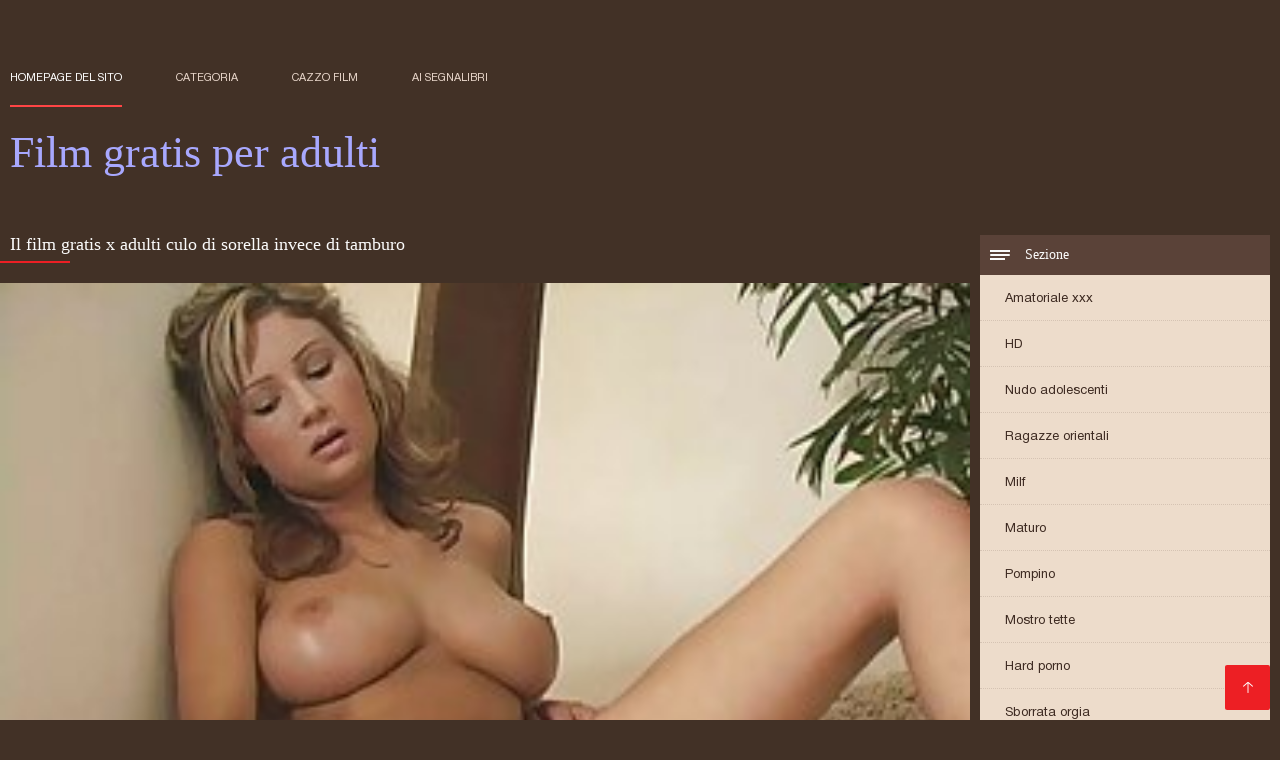

--- FILE ---
content_type: text/html; charset=UTF-8
request_url: https://it.phimsex77.com/video/97/il-film-gratis-x-adulti-culo-di-sorella-invece-di-tamburo/
body_size: 6864
content:
<!DOCTYPE html><html lang="it"><head><meta charset="utf-8">
<title>Il film gratis x adulti culo di sorella invece di tamburo</title><meta name="viewport" content="width=device-width, initial-scale=1.0">
<meta name="description" content="Eccellente migliori porno  In film gratis x adulti un primo momento, ha cercato di spingere le dita, e lei è come stanno spingendo Fyodor da un pezzo di merda. Così, è stato trascinato nella figa dolce di lei senza mutandine della sposa e scopare ragazza ucraina sul letto a casa."><meta name="robots" content="index,follow" /><meta name="keywords" content="Clip di film video porno video per adulti " />
<link rel="apple-touch-icon" sizes="76x76" href="https://it.phimsex77.com/files/apple-touch-icon.png">
<link rel="icon" type="image/png" sizes="32x32" href="https://it.phimsex77.com/files/favicon-32x32.png">
<link rel="icon" type="image/png" sizes="16x16" href="https://it.phimsex77.com/files/favicon-16x16.png">
<link rel="manifest" href="https://it.phimsex77.com/files/manifest.json">
<link rel="mask-icon" href="https://it.phimsex77.com/files/safari-pinned-tab.svg" color="#5bbad5">
<link rel="shortcut icon" href="https://it.phimsex77.com/files/favicon.ico">
<meta name="theme-color" content="#423126">
<link href="https://it.phimsex77.com/files/base.css?v=1.5" rel="stylesheet">
<link href="https://it.phimsex77.com/files/color_scheme.css" rel="stylesheet">
<base target="_blank">
<link rel="canonical" href="https://it.phimsex77.com/video/97/il-film-gratis-x-adulti-culo-di-sorella-invece-di-tamburo/"/>
<style>.about_site p, .about_site ol li, .about_site ul li, .title_item, .title_item a, .text_video p, .details, .video_digits span {font-size: 12px !important;} body {background: #423126;}
header div.head_topline {padding-top: 50px; height: 55px; border-bottom: 0;}
header div.logotype a strong {font-family: 'Verdana';}
footer, .about_site p, a {color: #FFFFFF;}
.content div.article ul li:hover div.item {background-color: #FFFFFF !important;}
.video_content { margin-bottom: 25px;}
</style></head>
<body>
<header class="page_header"><div class="head_topline"><nav>
<a href="https://it.phimsex77.com/" class="select" target="_self">Homepage del sito </a>
<a href="https://it.phimsex77.com/categoryall.html" target="_self">Categoria </a>
<a href="https://it.phimsex77.com/newporno.html" target="_self">Cazzo film </a>
<a href="https://it.phimsex77.com/" target="_self">ai segnalibri </a></nav>
</div>
<div class="logotype"><a href="https://it.phimsex77.com/" target="_self"><h1 class="bounceInDown">
<strong style="color: #A9A9FF;">Film gratis per adulti </strong></h1></a></div></header>
<main><div class="content"><aside class="category_holder"><div class="categories_list">
<div class="box_title" style="font-family: 'Verdana';"><i></i> Sezione </div><ul>
<li><a href="https://it.phimsex77.com/category/amateur/" target="_self">Amatoriale xxx</a></li><li><a href="https://it.phimsex77.com/category/hd/" target="_self">HD</a></li><li><a href="https://it.phimsex77.com/category/teens/" target="_self">Nudo adolescenti</a></li><li><a href="https://it.phimsex77.com/category/asian/" target="_self">Ragazze orientali</a></li><li><a href="https://it.phimsex77.com/category/milf/" target="_self">Milf</a></li><li><a href="https://it.phimsex77.com/category/matures/" target="_self">Maturo</a></li><li><a href="https://it.phimsex77.com/category/blowjobs/" target="_self">Pompino</a></li><li><a href="https://it.phimsex77.com/category/big_boobs/" target="_self">Mostro tette</a></li><li><a href="https://it.phimsex77.com/category/hardcore/" target="_self">Hard porno</a></li><li><a href="https://it.phimsex77.com/category/cumshots/" target="_self">Sborrata orgia</a></li><li><a href="https://it.phimsex77.com/category/anal/" target="_self">Hardcore anale</a></li><li><a href="https://it.phimsex77.com/category/japanese/" target="_self">Sexy giapponese</a></li><li><a href="https://it.phimsex77.com/category/masturbation/" target="_self">Masturbazione</a></li><li><a href="https://it.phimsex77.com/category/pussy/" target="_self">Figa sexy</a></li><li><a href="https://it.phimsex77.com/category/voyeur/" target="_self">Watcher</a></li><li><a href="https://it.phimsex77.com/category/old+young/" target="_self">Vecchio giovane porno</a></li><li><a href="https://it.phimsex77.com/category/babes/" target="_self">Caldo nudo babes</a></li><li><a href="https://it.phimsex77.com/category/wife/" target="_self">Moglie sexy</a></li><li><a href="https://it.phimsex77.com/category/grannies/" target="_self">Caldo nonna mamma</a></li><li><a href="https://it.phimsex77.com/category/public_nudity/" target="_self">Pubblica nudità e sesso</a></li><li><a href="https://it.phimsex77.com/category/hidden_cams/" target="_self">Camme nascoste porno</a></li><li><a href="https://it.phimsex77.com/category/blondes/" target="_self">Bionda</a></li><li><a href="https://it.phimsex77.com/category/bbw/" target="_self">Sexy grasso</a></li><li><a href="https://it.phimsex77.com/category/interracial/" target="_self">Interrazziale</a></li><li><a href="https://it.phimsex77.com/category/lesbians/" target="_self">Lesbiche sexy</a></li><li><a href="https://it.phimsex77.com/category/brunettes/" target="_self">Brune sexy</a></li><li><a href="https://it.phimsex77.com/category/german/" target="_self">Sexy tedesco</a></li><li><a href="https://it.phimsex77.com/category/handjobs/" target="_self">Seghe</a></li><li><a href="https://it.phimsex77.com/category/creampie/" target="_self">Sexy creampie</a></li><li><a href="https://it.phimsex77.com/category/tits/" target="_self">Tette sexy</a></li><li><a href="https://it.phimsex77.com/category/sex_toys/" target="_self">Giocattoli del sesso</a></li><li><a href="https://it.phimsex77.com/category/pov/" target="_self">Pov</a></li><li><a href="https://it.phimsex77.com/category/bdsm/" target="_self">Bdsm prigione</a></li><li><a href="https://it.phimsex77.com/category/femdom/" target="_self">Sexy dominazione femminile</a></li><li><a href="https://it.phimsex77.com/category/flashing/" target="_self">Lampeggiante</a></li><li><a href="https://it.phimsex77.com/category/threesomes/" target="_self">Sesso a tre</a></li><li><a href="https://it.phimsex77.com/category/hairy/" target="_self">Sexy peloso</a></li><li><a href="https://it.phimsex77.com/category/facials/" target="_self">Trattamenti per il viso sexy</a></li><li><a href="https://it.phimsex77.com/category/pornstars/" target="_self">Pornostar</a></li><li><a href="https://it.phimsex77.com/category/group_sex/" target="_self">Gruppo porno</a></li>
</ul></div></aside><div class="article">
<h1 style="font-family: 'Verdana';">Il film gratis x adulti culo di sorella invece di tamburo</h1><style>.pornvideo22 video { width: 100%; height: 100%; background-color: #000; }</style><div class="pornvideo22">
<video preload="none" controls poster="https://it.phimsex77.com/media/thumbs/7/v00097.jpg?1618249679"><source src="https://vs7.videosrc.net/s/2/2d/2dbc25a17deb86b09076988ac2531729.mp4?md5=DWdtSQmJ2gdVGDvHYMQcPw&expires=1768988449" type='video/mp4'></video></div><div class="video_content">

 <div class="categories_this_video" style="font-family: 'Verdana';"><p>
 <a href="/category/masturbation/">Masturbazione</a> <a href="/category/big_boobs/">Mostro tette</a> <a href="/category/orgasms/">Orgasmo</a> <a href="/category/pornstars/">Pornostar</a> 
 <a href="/tag/11/">film gratis x adulti</a> 
 </p></div><div class="text_video"><p style="font-family: 'Verdana';"> In film gratis x adulti un primo momento, ha cercato di spingere le dita, e lei è come stanno spingendo Fyodor da un pezzo di merda. Così, è stato trascinato nella figa dolce di lei senza mutandine della sposa e scopare ragazza ucraina sul letto a casa.
 </p></div></div><h2 style="font-family: 'Verdana';">Video per adulti correlati </h2><ul id="related">
<li><div class="item"><a href="https://it.phimsex77.com/link.php" title="Quando suo marito no ..."><picture><time>03:28 min.</time><span class="liked"><i></i>16</span><img src="https://it.phimsex77.com/media/thumbs/8/v00068.jpg?1620523440" border="0" alt="Quando suo marito no ..." width="300" height="225"></picture><div class="title_item"><p style="color:#000000;"> Quando suo marito non film amatoriali per adulti lo merita più, ma mia moglie vuole coraggio
</p></div></a></div></li><li><div class="item"><a href="https://it.phimsex77.com/link.php" title="Video Porno-ragazza  ..."><picture><time>06:10 min.</time><span class="liked"><i></i>25</span><img src="https://it.phimsex77.com/media/thumbs/3/v09643.jpg?1621300244" border="0" alt="Video Porno-ragazza  ..." width="300" height="225"></picture><div class="title_item"><p style="color:#000000;"> Video Porno-ragazza grandi tette film streaming per adulti
</p></div></a></div></li><li><div class="item"><a href="/video/388/loro-a-mia-moglie-e-il-mio-amico-film-porno-gratis-per-adulti-andare-in-giro/" title="Loro a mia moglie e  ..."><picture><time>07:55 min.</time><span class="liked"><i></i>25</span><img src="https://it.phimsex77.com/media/thumbs/8/v00388.jpg?1617741366" border="0" alt="Loro a mia moglie e  ..." width="300" height="225"></picture><div class="title_item"><p style="color:#000000;"> Loro a mia moglie e il mio amico film porno gratis per adulti andare in giro
</p></div></a></div></li><li><div class="item"><a href="https://it.phimsex77.com/link.php" title="Vitalik pizdolysis d ..."><picture><time>11:49 min.</time><span class="liked"><i></i>9</span><img src="https://it.phimsex77.com/media/thumbs/4/v00364.jpg?1617582175" border="0" alt="Vitalik pizdolysis d ..." width="300" height="225"></picture><div class="title_item"><p style="color:#000000;"> Vitalik pizdolysis della video hard per adulti gratis Russia
</p></div></a></div></li><li><div class="item"><a href="https://it.phimsex77.com/link.php" title="Carolina Sweets lo f ..."><picture><time>07:59 min.</time><span class="liked"><i></i>28</span><img src="https://it.phimsex77.com/media/thumbs/1/v08911.jpg?1617389843" border="0" alt="Carolina Sweets lo f ..." width="300" height="225"></picture><div class="title_item"><p style="color:#000000;"> Carolina Sweets lo film per adulti gratis italiani sa da vicino
</p></div></a></div></li><li><div class="item"><a href="/video/9548/phim-sesso-vietnam-video-gratuiti-per-adulti/" title="Phim sesso vietnam v ..."><picture><time>01:30 min.</time><span class="liked"><i></i>30</span><img src="https://it.phimsex77.com/media/thumbs/8/v09548.jpg?1619317635" border="0" alt="Phim sesso vietnam v ..." width="300" height="225"></picture><div class="title_item"><p style="color:#000000;"> Phim sesso vietnam video gratuiti per adulti
</p></div></a></div></li><li><div class="item"><a href="https://it.phimsex77.com/link.php" title="Casa Video film porn ..."><picture><time>04:55 min.</time><span class="liked"><i></i>20</span><img src="https://it.phimsex77.com/media/thumbs/5/v08405.jpg?1619928988" border="0" alt="Casa Video film porn ..." width="300" height="225"></picture><div class="title_item"><p style="color:#000000;"> Casa Video film porno per adulti gratis con un magro ragazza
</p></div></a></div></li><li><div class="item"><a href="/video/2948/sesso-con-film-per-adulti-italiani-gratis-medico/" title="Sesso con film per a ..."><picture><time>15:30 min.</time><span class="liked"><i></i>20</span><img src="https://it.phimsex77.com/media/thumbs/8/v02948.jpg?1620179656" border="0" alt="Sesso con film per a ..." width="300" height="225"></picture><div class="title_item"><p style="color:#000000;"> Sesso con film per adulti italiani gratis medico
</p></div></a></div></li><li><div class="item"><a href="https://it.phimsex77.com/link.php" title="Pagare per una ragaz ..."><picture><time>06:20 min.</time><span class="liked"><i></i>22</span><img src="https://it.phimsex77.com/media/thumbs/8/v08748.jpg?1618982429" border="0" alt="Pagare per una ragaz ..." width="300" height="225"></picture><div class="title_item"><p style="color:#000000;"> Pagare per una ragazza, porno film per adulti sesso in bagno ristorante
</p></div></a></div></li><li><div class="item"><a href="/video/4889/porno-girato-su-film-streaming-per-adulti-una-telecamera-nascosta/" title="Porno girato su film ..."><picture><time>06:56 min.</time><span class="liked"><i></i>11</span><img src="https://it.phimsex77.com/media/thumbs/9/v04889.jpg?1621910355" border="0" alt="Porno girato su film ..." width="300" height="225"></picture><div class="title_item"><p style="color:#000000;"> Porno girato su film streaming per adulti una telecamera nascosta
</p></div></a></div></li><li><div class="item"><a href="/video/4846/giovane-adulti-film-gratis-ragazzo-sesso-con-un-maturo-signora/" title="Giovane adulti film  ..."><picture><time>06:08 min.</time><span class="liked"><i></i>11</span><img src="https://it.phimsex77.com/media/thumbs/6/v04846.jpg?1618204076" border="0" alt="Giovane adulti film  ..." width="300" height="225"></picture><div class="title_item"><p style="color:#000000;"> Giovane adulti film gratis ragazzo sesso con un maturo signora
</p></div></a></div></li><li><div class="item"><a href="/video/2798/leccare-matura-figa-e-adulti-film-gratis-scopata-su-un-grande-letto/" title="Leccare matura figa, ..."><picture><time>08:30 min.</time><span class="liked"><i></i>11</span><img src="https://it.phimsex77.com/media/thumbs/8/v02798.jpg?1620001526" border="0" alt="Leccare matura figa, ..." width="300" height="225"></picture><div class="title_item"><p style="color:#000000;"> Leccare matura figa, e adulti film gratis scopata su un grande letto
</p></div></a></div></li><li><div class="item"><a href="https://it.phimsex77.com/link.php" title="Deadbeat Passo sorel ..."><picture><time>01:26 min.</time><span class="liked"><i></i>22</span><img src="https://it.phimsex77.com/media/thumbs/3/v00433.jpg?1616520216" border="0" alt="Deadbeat Passo sorel ..." width="300" height="225"></picture><div class="title_item"><p style="color:#000000;"> Deadbeat Passo sorella succhia mentre neighbors in porno film per adulti conflict dietro il fence
</p></div></a></div></li><li><div class="item"><a href="https://it.phimsex77.com/link.php" title="Prima volta sporco a ..."><picture><time>08:35 min.</time><span class="liked"><i></i>11</span><img src="https://it.phimsex77.com/media/thumbs/0/v00130.jpg?1617208041" border="0" alt="Prima volta sporco a ..." width="300" height="225"></picture><div class="title_item"><p style="color:#000000;"> Prima volta sporco all'aperto succhiare e prendere sperma in bocca video hard x adulti
</p></div></a></div></li><li><div class="item"><a href="/video/8646/giocando-con-la-film-x-adulti-gratis-sua-l-con-le-dita/" title="Giocando con la film ..."><picture><time>03:38 min.</time><span class="liked"><i></i>31</span><img src="https://it.phimsex77.com/media/thumbs/6/v08646.jpg?1622088020" border="0" alt="Giocando con la film ..." width="300" height="225"></picture><div class="title_item"><p style="color:#000000;"> Giocando con la film x adulti gratis sua L. con le dita
</p></div></a></div></li><li><div class="item"><a href="/video/7869/no-al-lago-con-gratis-film-per-adulti-la-mia-sasha/" title="No al lago con grati ..."><picture><time>10:10 min.</time><span class="liked"><i></i>16</span><img src="https://it.phimsex77.com/media/thumbs/9/v07869.jpg?1618007675" border="0" alt="No al lago con grati ..." width="300" height="225"></picture><div class="title_item"><p style="color:#000000;"> No al lago con gratis film per adulti la mia Sasha
</p></div></a></div></li><li><div class="item"><a href="/video/8293/ora-so-cosa-faccio-quando-vado-al-film-amatoriali-per-adulti-lavoro/" title="Ora so cosa faccio q ..."><picture><time>00:58 min.</time><span class="liked"><i></i>21</span><img src="https://it.phimsex77.com/media/thumbs/3/v08293.jpg?1617258748" border="0" alt="Ora so cosa faccio q ..." width="300" height="225"></picture><div class="title_item"><p style="color:#000000;"> Ora so cosa faccio quando vado al film amatoriali per adulti lavoro
</p></div></a></div></li><li><div class="item"><a href="/video/237/marito-e-moglie-cazzo-in-film-erotici-per-adulti-cucina/" title="Marito e moglie cazz ..."><picture><time>12:29 min.</time><span class="liked"><i></i>29</span><img src="https://it.phimsex77.com/media/thumbs/7/v00237.jpg?1617112609" border="0" alt="Marito e moglie cazz ..." width="300" height="225"></picture><div class="title_item"><p style="color:#000000;"> Marito e moglie cazzo in film erotici per adulti cucina
</p></div></a></div></li><li><div class="item"><a href="https://it.phimsex77.com/link.php" title="Spy film per adulti  ..."><picture><time>06:07 min.</time><span class="liked"><i></i>23</span><img src="https://it.phimsex77.com/media/thumbs/4/v05914.jpg?1621653894" border="0" alt="Spy film per adulti  ..." width="300" height="225"></picture><div class="title_item"><p style="color:#000000;"> Spy film per adulti da vedere gratis giovane coppia
</p></div></a></div></li><li><div class="item"><a href="https://it.phimsex77.com/link.php" title="Lusso film porno x a ..."><picture><time>00:51 min.</time><span class="liked"><i></i>29</span><img src="https://it.phimsex77.com/media/thumbs/8/v03758.jpg?1621815862" border="0" alt="Lusso film porno x a ..." width="300" height="225"></picture><div class="title_item"><p style="color:#000000;"> Lusso film porno x adulti gratis
</p></div></a></div></li><li><div class="item"><a href="/video/5062/sesso-all-aperto-video-per-adulti-gratuiti-per-soldi/" title="Sesso all'aperto vid ..."><picture><time>06:04 min.</time><span class="liked"><i></i>29</span><img src="https://it.phimsex77.com/media/thumbs/2/v05062.jpg?1616690591" border="0" alt="Sesso all'aperto vid ..." width="300" height="225"></picture><div class="title_item"><p style="color:#000000;"> Sesso all'aperto video per adulti gratuiti per soldi
</p></div></a></div></li><li><div class="item"><a href="/video/9598/kokoa-ayane-asiatico-passione-film-streaming-per-adulti/" title="Kokoa Ayane Asiatico ..."><picture><time>10:47 min.</time><span class="liked"><i></i>29</span><img src="https://it.phimsex77.com/media/thumbs/8/v09598.jpg?1618802709" border="0" alt="Kokoa Ayane Asiatico ..." width="300" height="225"></picture><div class="title_item"><p style="color:#000000;"> Kokoa Ayane Asiatico passione film streaming per adulti
</p></div></a></div></li><li><div class="item"><a href="/video/9882/bruciare-slut-video-per-adulti-gratuiti/" title="Bruciare slut video  ..."><picture><time>05:34 min.</time><span class="liked"><i></i>23</span><img src="https://it.phimsex77.com/media/thumbs/2/v09882.jpg?1618892260" border="0" alt="Bruciare slut video  ..." width="300" height="225"></picture><div class="title_item"><p style="color:#000000;"> Bruciare slut video per adulti gratuiti
</p></div></a></div></li><li><div class="item"><a href="/video/7263/maledetti-45-video-hard-gratis-per-adulti-anni/" title="Maledetti 45 video h ..."><picture><time>01:20 min.</time><span class="liked"><i></i>40</span><img src="https://it.phimsex77.com/media/thumbs/3/v07263.jpg?1617589126" border="0" alt="Maledetti 45 video h ..." width="300" height="225"></picture><div class="title_item"><p style="color:#000000;"> Maledetti 45 video hard gratis per adulti anni
</p></div></a></div></li><li><div class="item"><a href="/video/6957/la-masturbazione-%C3%A8-il-streaming-film-per-adulti-gratis-miglior-porno/" title="La masturbazione è i ..."><picture><time>05:00 min.</time><span class="liked"><i></i>17</span><img src="https://it.phimsex77.com/media/thumbs/7/v06957.jpg?1622425309" border="0" alt="La masturbazione è i ..." width="300" height="225"></picture><div class="title_item"><p style="color:#000000;"> La masturbazione è il streaming film per adulti gratis miglior porno
</p></div></a></div></li><li><div class="item"><a href="/video/7015/ubriaco-sesso-sulla-spiaggia-gli-video-amatoriali-italiani-per-adulti-amici-stanno-guardando/" title="Ubriaco Sesso sulla  ..."><picture><time>06:07 min.</time><span class="liked"><i></i>17</span><img src="https://it.phimsex77.com/media/thumbs/5/v07015.jpg?1618213661" border="0" alt="Ubriaco Sesso sulla  ..." width="300" height="225"></picture><div class="title_item"><p style="color:#000000;"> Ubriaco Sesso sulla spiaggia-Gli video amatoriali italiani per adulti amici stanno guardando
</p></div></a></div></li><li><div class="item"><a href="/video/7570/giovane-pigro-video-gratis-x-adulti-%C3%A8-andato/" title="Giovane pigro video  ..."><picture><time>03:13 min.</time><span class="liked"><i></i>17</span><img src="https://it.phimsex77.com/media/thumbs/0/v07570.jpg?1620621185" border="0" alt="Giovane pigro video  ..." width="300" height="225"></picture><div class="title_item"><p style="color:#000000;"> Giovane pigro video gratis x adulti è andato
</p></div></a></div></li><li><div class="item"><a href="/video/7856/ruolo-a-san-adulti-film-gratis-pietroburgo-pompino-profondo/" title="Ruolo a San adulti f ..."><picture><time>15:58 min.</time><span class="liked"><i></i>17</span><img src="https://it.phimsex77.com/media/thumbs/6/v07856.jpg?1621737336" border="0" alt="Ruolo a San adulti f ..." width="300" height="225"></picture><div class="title_item"><p style="color:#000000;"> Ruolo a San adulti film gratis Pietroburgo-pompino profondo
</p></div></a></div></li>
 </ul></div></div></main> 
<p></p>
 <a href="#" id="totop" target="_self" title="Film gratis per adulti"></a><footer><div>
 <a href="https://it.phimsex77.com/" class="logotype_footer"><strong>Film gratis per adulti </strong></a><p>
 <p><a href="/tag/40/">adulti film gratis</a>,  <a href="/tag/27/">film amatoriali per adulti</a>,  <a href="/tag/23/">film erotici per adulti</a>,  <a href="/tag/6/">film gratis adulti</a>,  <a href="/tag/11/">film gratis x adulti</a>,  <a href="/tag/13/">film gratuiti per adulti</a>,  <a href="/tag/30/">film hard gratis per adulti</a>,  <a href="/tag/4/">film hard per adulti</a>,  <a href="/tag/31/">film hard per adulti gratis</a>,  <a href="/tag/15/">film in streaming per adulti</a>,  <a href="/tag/35/">film italiani per adulti gratis</a>,  <a href="/tag/46/">film per adulti amatoriali</a>,  <a href="/tag/45/">film per adulti da vedere gratis</a>,  <a href="/tag/33/">film per adulti free</a>,  <a href="/tag/0/">film per adulti gratis</a>,  <a href="/tag/14/">film per adulti gratis italiani</a>,  <a href="/tag/9/">film per adulti gratuiti</a>,  <a href="/tag/20/">film per adulti in streaming</a>,  <a href="/tag/25/">film per adulti italiani gratis</a>,  <a href="/tag/16/">film per adulti porno gratis</a>,  <a href="/tag/12/">film per adulti xxx</a>,  <a href="/tag/21/">film per maggiorenni gratis</a>,  <a href="/tag/8/">film porno gratis per adulti</a>,  <a href="/tag/2/">film porno per adulti</a>,  <a href="/tag/10/">film porno per adulti gratis</a>,  <a href="/tag/26/">film porno x adulti</a>,  <a href="/tag/36/">film porno x adulti gratis</a>,  <a href="/tag/17/">film streaming per adulti</a>,  <a href="/tag/1/">film x adulti</a>,  <a href="/tag/3/">film x adulti gratis</a>,  <a href="/tag/38/">gratis film per adulti</a>,  <a href="/tag/32/">porno film per adulti</a>,  <a href="/tag/44/">porno video per adulti</a>,  <a href="/tag/28/">siti video per adulti</a>,  <a href="/tag/43/">streaming film per adulti gratis</a>,  <a href="/tag/41/">video amatoriali italiani per adulti</a>,  <a href="/tag/7/">video amatoriali per adulti</a>,  <a href="/tag/34/">video amatoriali x adulti</a>,  <a href="/tag/48/">video erotici per adulti</a>,  <a href="/tag/22/">video gratis x adulti</a>,  <a href="/tag/18/">video gratuiti per adulti</a>,  <a href="/tag/37/">video hard gratis per adulti</a>,  <a href="/tag/5/">video hard per adulti</a>,  <a href="/tag/42/">video hard per adulti gratis</a>,  <a href="/tag/39/">video hard x adulti</a>,  <a href="/tag/19/">video per adulti gratuiti</a>,  <a href="/tag/24/">video per adulti hard</a>,  <a href="/tag/29/">video per adulti xxx</a>,  <a href="/tag/47/">xxx film per adulti</a>,  </p>
 <p> © Copyright </p>
<p align="center">Miglior film gratis per adulti </p>
<a href="https://videopornomature.com/">Videoporno mature</a>,  <a href="https://filmpornopelose.com/">Film porno pelose</a>,  <a href="https://it.xxxgermanporn.com/">Film gratis erotici</a>,  <a href="https://pornofilmitaliani.com/">Porno film italiani gratis</a>,  <a href="https://videovecchietroie.com/">Video vecchie troie</a>,  <a href="https://xxxvideoitaliani.com/">XXX video italiani</a>,  <a href="https://it.nlsexfilms.net/">Vedere video porno gratis</a>,  <a href="https://it.neukenfilm.net/">Film porno nere</a>,  <a href="https://donnenudexxx.casa/">Donne nude xxx</a>,  <a href="https://filmpornovecchi.com/">Film porno vecchi</a>,  <a href="https://it.reifensex.com/">Film erotici italiani gratis</a>,  <a href="https://videopornogratuito.com/">Video porno gratuito</a>,  <a href="https://it.pornoenespanollatino.com/">Erotico gratis</a>,  <a href="https://it.tochterporn.com/">Film porno gratis italiani</a>,  <a href="https://it.videosmadurasxx.com/">Film porno gratis xxx</a>,  <a href="https://it.videopornogratuite.com/">XXX film porno gratis</a>,  <a href="http://it.amatorki.biz/">Porno amatoriale</a>,  <a href="https://it.videospornoscaseros.net/">Video hard italiani gratis</a>,  <a href="https://donnematurenude.com/">Donne mature nude</a>,  <a href="https://it.bigshowpregnant.com/">Video hard gratis</a>,  <a href="https://it.pornohdgratis.net/">Gratuito xxx</a>,  <a href="https://it.videosdemadura.com/">Video porno con vecchi</a>,  <a href="https://it.mamaisinok.com/">Donne belle nude</a>,  <a href="https://filmpornoamatoriali.com/">Film porno amatoriali</a>,  <a href="https://videoeroticogratis.com/">Video erotico gratis</a>,  <a href="https://it.videolucahmelayu.org/">Film porno pelose</a>,  <a href="https://it.jolokawek.com/">Video amatoriale italiani</a>,  <a href="https://it.meisjeneuken.net/">Xxx massaggio</a>,  <a href="https://it.sekslucah.com/">Film per adulti gratis</a>,  <a href="https://maturepelose.com/">Mature pelose</a>,  <a href="https://it.xxxvideovierge.com/">Donne mature xxx</a>,  <a href="https://vecchiescopate.casa/">Vecchie scopate</a>,  <a href="http://pornomamme.com/">Porno mamme</a>,  <a href="https://videomaturegratis.com/">Video mature gratis</a>,  <a href="https://it.matureschaudes.net/">Filme gratis hd</a>,  <a href="https://filmpornononna.com/">Film porno nonna</a>,  <a href="https://it.videospornoguatemala.com/">Migliori film porno</a>,  <a href="https://it.videosdesexoamateur.net/">Film porno di donne mature</a>,  <a href="https://it.xvideogratuit.com/">Donne vecchie nude</a>,  <a href="https://it.madurasespanolasfollando.com/">Film porno completi italiani</a>,  <a href="https://videoamatorialigratuiti.com/">Video amatoriali gratuiti</a>,  <a href="https://videopornitaliani.com/">Video porn italiani</a>,  <a href="https://it.chicasmas.net/">Film porno trans italiani</a>,  <a href="https://it.lucahcikgu.com/">Film porno con trama</a>,  <a href="http://it.videosfilmsporno.com/">Video porno</a>,  <a href="https://it.videosxxxargentinos.com/">Film porno lesbiche gratis</a>,  <a href="https://it.xxxlucah.org/">Film porno nuovi</a>,  <a href="https://it.sexclips.cyou/">Film porno napoletani</a>,  <a href="https://it.videolucahfree.com/">Video hot italiani</a>,  <a href="https://it.pizdeparoase.top/">Film lesbo gratis</a>,  <a href="https://it.omasex.top/">Film video porno gratis</a>,  <a href="https://it.videosexi.top/">Film porno lupo</a>,  <a href="https://it.sexifilm.top/">Video megasesso</a>,  <a href="https://pornodonne.com/">Porno donne</a>,  <a href="https://it.filmsexi.top/">Film porno lesbo</a>,  <a href="https://it.pizdebune.net/">Video amatoriale gratis</a>,  <a href="https://troiemamme.com/">Troie mamme</a>,  <a href="https://it.videolucahporn.com/">Video porno gratuito</a>,  <a href="https://it.lucahtudung.com/">Film porno italiani gratis</a>,  <a href="https://it.erotikfilme.org/">Film hard gratuiti</a>,  <a href="https://it.xxxtrio.net/">Film porno con donne mature</a>,  <a href="https://it.femeixxx.top/">Video amatoriali casalinghi</a>,  <a href="http://it.showhairy.com/">Porno peloso</a>,  <a href="https://filmpornogratuiti.com/">Film porno gratuiti</a>,  <a href="https://it.videosxx.info/">Scaricare video porno</a>,  <a href="https://it.videofemmemature.info/">Film porno attrici italiane</a>,  <a href="https://it.veteranaspornos.com/">Film porno xxx gratis</a>,  <a href="https://it.videofilmx.org/">Donne mature</a>,  <a href="https://it.javhay.cyou/">Film porno con vecchie</a>,  <a href="https://videohardamatoriali.com/">Video hard amatoriali</a>,  <a href="https://it.filmekteljes.top/">Filmporno gratis</a>,  <a href="https://it.pornoespanollatino.com/">Film gratis hard</a>,  <a href="https://it.freiepornofilme.com/">Film porno amatoriali italiani</a>,  <a href="https://filmpornodonne.casa/">Film porno donne</a>,  <a href="https://it.pornoculotte.com/">Donne mature sex</a>,  <a href="https://it.pizdefrumoase.top/">Film porno per donne</a>,  <a href="https://it.suxodro4ka.com/">Mamme porche</a>,  <a href="https://it.videosdesexoanal.com/">Film erotici gratis</a>,  <a href="https://it.analfilm.org/">Video donne mature</a>,  <a href="http://it.milfxxxvideos.net/">Porno maturo</a>,  
<p>

</p></div></footer>
 
 
 
 </body></html>